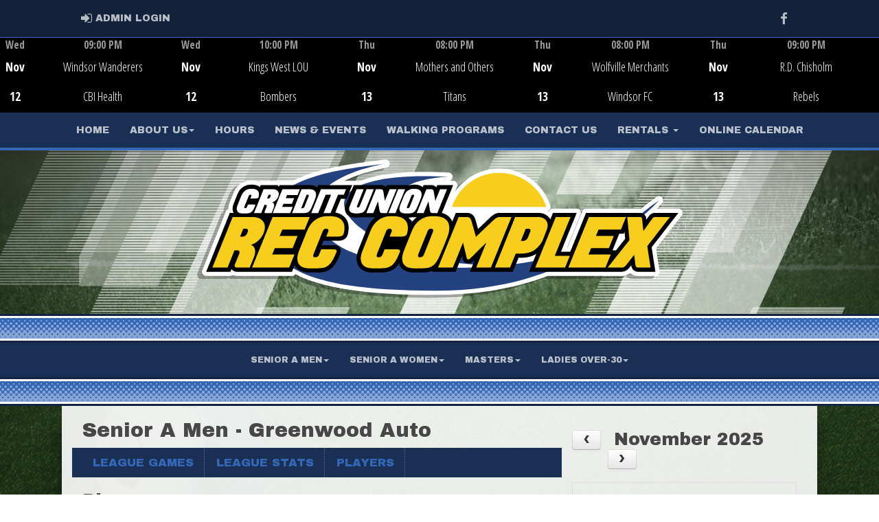

--- FILE ---
content_type: text/css
request_url: https://creditunionreccomplex.ca/cloud/creditunionrec/css/rampfonts.css
body_size: 1337
content:
@import "https://fonts.googleapis.com/css?family=Archivo+Black|Arimo";
@import "https://use.typekit.net/mhe2niz.css";


body, {
  font-family:'Arimo', 'Arial', sans-serif !important;
}

h1, h2, h3, h4, details summary {
    font-family:'Archivo Black', 'Arial', sans-serif;
}

h5, h6 {
    font-family:'Arimo', 'Arial', sans-serif;
}

.mediaLogin, .mediaDonate {
    font-family:'Archivo Black', 'Arial', sans-serif;
}

.nav-pills > li > a, .nav-pills > li > a:hover, .nav-pills > li > a:focus {
    font-family:'Archivo Black', 'Arial', sans-serif;

}
.userContentBlock a, .userSecondContentBlock a {
    font-family:'Archivo Black', 'Arial', sans-serif;
}

.navbar .navbar-nav a, .navbar-brand{
    font-family:'Archivo Black', 'Arial', sans-serif;
}

.hattrick_overlay .text {
    font-family:'Archivo Black', 'Arial', sans-serif;
}

.carouselSmallLeftFeature h5 {
    font-family:'Archivo Black', 'Arial', sans-serif;
}

.next-game-bar {
    font-family:'Open Sans Condensed', Arial, Verdana, sans-serif;
}
.hero h1 {
    font-family:'Archivo Black', 'Arial', sans-serif;
}
.hero p {
    font-family:'Archivo Black', 'Arial', sans-serif;
}
.hero p.intro {
    font-family:'Archivo Black', 'Arial', sans-serif;
}
.score {
    font-family:'Archivo Black', 'Arial', sans-serif;
}
.round-details {
    font-family:'Archivo Black', 'Arial', sans-serif;
}
.date {
    font-family:'Arimo', 'Arial', sans-serif;
}

--- FILE ---
content_type: image/svg+xml
request_url: https://creditunionreccomplex.ca/cloud/creditunionrec/css/img/assocLogoLG.svg
body_size: 21549
content:
<?xml version="1.0" encoding="utf-8"?>
<!-- Generator: Adobe Illustrator 16.0.0, SVG Export Plug-In . SVG Version: 6.00 Build 0)  -->
<!DOCTYPE svg PUBLIC "-//W3C//DTD SVG 1.1//EN" "http://www.w3.org/Graphics/SVG/1.1/DTD/svg11.dtd">
<svg version="1.1" id="Layer_1" xmlns="http://www.w3.org/2000/svg" xmlns:xlink="http://www.w3.org/1999/xlink" x="0px" y="0px"
	 width="494.191px" height="181px" viewBox="0 -14.102 494.191 181" enable-background="new 0 -14.102 494.191 181"
	 xml:space="preserve">
<g>
	<path opacity="0.3" enable-background="new    " d="M237.449,140.796c-68.744,0-115.424-6.896-142.38-21.06
		c-0.786,1.108-2.071,1.792-3.469,1.792H35.46c-1.103,0-2.537-0.172-4.091-0.803c-0.709,0.511-1.574,0.803-2.486,0.803H4.252
		c-1.412,0-2.731-0.701-3.522-1.869c-0.791-1.17-0.949-2.656-0.423-3.966L24.369,55.74c0.459-1.145,1.38-2.009,2.497-2.414
		c-0.03-2.175,0.448-4.49,1.452-7.054c0,0,2.061-5.136,2.496-6.225c0.449-1.122,0.896-2.23,1.345-3.327
		c0.635-1.608,1.478-3.167,2.485-4.589c1.113-1.572,2.442-2.948,3.948-4.089c1.535-1.159,3.237-2.063,5.065-2.695
		c1.886-0.648,3.906-0.977,6.009-0.977h1.452c2.356,0,4.495,0.354,6.399,1.057c0.667-0.423,1.452-0.661,2.276-0.661h17.489
		c0.291,0,0.576,0.029,0.851,0.085c0.275-0.056,0.559-0.085,0.847-0.085h13.414c23.329-12.452,57.758-17.392,93.964-21.736
		C186.53,3.01,186.701,3,186.87,3c2.093,0,3.911,1.543,4.206,3.667c0.319,2.295-1.259,4.423-3.547,4.786
		c-0.285,0.045-23.355,3.791-42.591,13.315h7.997c0.262,0,0.52,0.024,0.772,0.071c0.252-0.047,0.51-0.071,0.773-0.071h6.736
		c14.832-6.053,36.806-9.121,65.339-9.121c7.719,0,15.975,0.233,24.538,0.694c2.272,0.122,4.046,2.013,4.022,4.29
		c-0.021,2.061-1.51,3.775-3.479,4.137h4.062c1.416,0,2.738,0.704,3.529,1.878c0.789,1.174,0.942,2.665,0.409,3.976l-2.061,5.064
		c10.09-14.395,26.71-23.358,44.964-23.358c23.693,0,44.637,15.104,52.113,37.583c0.433,1.297,0.215,2.721-0.586,3.83
		c-0.586,0.814-1.436,1.384-2.385,1.63c0.492,0.268,0.969,0.556,1.426,0.864l0.207-0.512c0.651-1.602,2.209-2.649,3.938-2.649
		h24.151c1.414,0,2.736,0.703,3.527,1.876c0.789,1.173,0.944,2.662,0.413,3.973l-13.659,33.702h0.287l15.01-36.9
		c0.651-1.602,2.209-2.65,3.938-2.65h54.521c0.396,0,0.79,0.018,1.181,0.054c6.071-4.798,11.225-8.727,16.201-12.07
		c0.725-0.487,1.55-0.723,2.369-0.723c1.195,0,2.38,0.503,3.215,1.467c1.405,1.622,1.383,4.038-0.057,5.633
		c-1.712,1.898-3.506,3.781-5.375,5.639h21.959c1.624,0,3.106,0.925,3.819,2.384c0.714,1.459,0.534,3.197-0.463,4.479
		l-26.117,33.581l3.555,23.116c0.189,1.226-0.167,2.474-0.975,3.414c-0.809,0.941-1.987,1.484-3.228,1.484h-17.695
		c-3.104,0-5.873-1.143-7.893-3.236c-0.856,0.705-1.794,1.313-2.801,1.814c-1.879,0.941-3.96,1.422-6.178,1.422h-75.053
		C317.427,134.494,279.975,140.796,237.449,140.796z"/>
	<path fill="#FFFFFF" d="M242.449,137.796c-68.744,0-115.424-6.896-142.38-21.06c-0.786,1.108-2.071,1.792-3.469,1.792H40.46
		c-1.103,0-2.537-0.172-4.091-0.803c-0.709,0.511-1.574,0.803-2.486,0.803H9.252c-1.412,0-2.731-0.701-3.522-1.869
		c-0.791-1.17-0.949-2.656-0.423-3.966L29.369,52.74c0.459-1.145,1.38-2.009,2.497-2.414c-0.03-2.175,0.448-4.49,1.452-7.054
		c0,0,2.061-5.136,2.496-6.225c0.449-1.122,0.896-2.23,1.345-3.327c0.635-1.608,1.478-3.167,2.485-4.589
		c1.113-1.572,2.442-2.948,3.948-4.089c1.535-1.159,3.237-2.063,5.065-2.695c1.886-0.648,3.906-0.977,6.009-0.977h1.452
		c2.356,0,4.495,0.354,6.399,1.057c0.667-0.423,1.452-0.661,2.276-0.661h17.489c0.291,0,0.576,0.029,0.851,0.085
		c0.275-0.056,0.559-0.085,0.847-0.085h13.414C120.723,9.314,155.152,4.374,191.358,0.03C191.53,0.01,191.701,0,191.87,0
		c2.093,0,3.911,1.543,4.206,3.667c0.319,2.295-1.259,4.423-3.547,4.786c-0.285,0.045-23.355,3.791-42.591,13.315h7.997
		c0.262,0,0.52,0.024,0.772,0.071c0.252-0.047,0.51-0.071,0.773-0.071h6.736c14.832-6.053,36.806-9.121,65.339-9.121
		c7.719,0,15.975,0.233,24.538,0.694c2.273,0.122,4.046,2.013,4.022,4.29c-0.021,2.061-1.51,3.775-3.479,4.137h4.062
		c1.416,0,2.738,0.704,3.529,1.878c0.789,1.174,0.942,2.665,0.409,3.976l-2.061,5.064c10.09-14.395,26.71-23.358,44.964-23.358
		c23.693,0,44.637,15.104,52.113,37.583c0.433,1.297,0.215,2.721-0.586,3.83c-0.586,0.814-1.436,1.384-2.385,1.63
		c0.492,0.268,0.969,0.556,1.426,0.864l0.207-0.512c0.651-1.602,2.209-2.649,3.938-2.649h24.151c1.414,0,2.736,0.703,3.527,1.876
		c0.789,1.173,0.944,2.662,0.413,3.973l-13.659,33.702h0.287l15.01-36.9c0.651-1.602,2.209-2.65,3.938-2.65h54.521
		c0.396,0,0.79,0.018,1.181,0.054c6.071-4.798,11.225-8.727,16.201-12.07c0.725-0.487,1.55-0.723,2.369-0.723
		c1.195,0,2.38,0.503,3.215,1.467c1.405,1.622,1.383,4.038-0.057,5.633c-1.712,1.898-3.506,3.781-5.375,5.639h21.959
		c1.624,0,3.106,0.925,3.819,2.384c0.714,1.459,0.534,3.197-0.463,4.479l-26.117,33.581l3.555,23.116
		c0.189,1.226-0.167,2.474-0.975,3.414c-0.809,0.941-1.987,1.484-3.228,1.484h-17.695c-3.104,0-5.873-1.143-7.893-3.236
		c-0.856,0.705-1.794,1.313-2.801,1.814c-1.879,0.942-3.96,1.422-6.178,1.422h-75.053
		C322.427,131.494,284.975,137.796,242.449,137.796z"/>
</g>
<g id="_x3C_Layer_x3E__copy">
	<path fill="#24427F" d="M255.865,17.585c0,0-51.667,1.667-51.667,23.667s61,52.333,113.667,58
		c-10.801,8.203-13.002,8.84-31.78,7.853c-27.005-1.421-73.718-9.25-106.553-28.519C123.865,45.919,144.199,11.585,255.865,17.585z
		 M73.365,60.752c-3.249,41.554,22.084,72.792,169.084,72.792c135.093,0,189.166-66.042,227.749-91.959
		c-45.833,50.818-129.666,69.334-212.333,68.538c-82.667-0.795-134.666-20.203-137.333-57.204
		c-2.667-37,71.333-48.667,71.333-48.667C133.531,11.252,76.532,20.252,73.365,60.752z"/>
	<path d="M140.677,53.935l5.619-13.802h5.91l5.729-14.114H139.46h-9.415h-6.828l-1.004,2.47c-0.708-0.595-1.518-1.093-2.431-1.483
		c-1.529-0.654-3.331-0.986-5.353-0.986h-3.449h-7.519h-19.48l-0.65,1.599c-0.329-0.212-0.678-0.405-1.047-0.575v-1.023h-17.49
		l-0.832,2.073c-1.948-1.632-4.572-2.47-7.843-2.47h-1.452c-1.631,0-3.185,0.25-4.622,0.744c-1.409,0.486-2.715,1.182-3.885,2.064
		c-1.159,0.878-2.185,1.941-3.047,3.159c-0.81,1.143-1.495,2.415-2.018,3.739c-0.444,1.087-0.888,2.186-1.333,3.296
		c-0.438,1.095-0.843,2.102-1.22,3.035l-1.265,3.163c-0.874,2.23-1.248,4.156-1.144,5.886c0.082,1.347,0.41,2.548,0.942,3.614
		h-3.761L9.252,114.278h24.631l1.103-2.741c0.27,0.364,0.588,0.703,0.954,1.008c1.703,1.434,3.398,1.733,4.521,1.733h9.149h6.809
		H96.6l2.718-6.741c0.373,0.738,0.804,1.432,1.311,2.064c1.647,2.061,3.813,3.529,6.433,4.369c2.232,0.715,4.6,1.076,7.037,1.076
		h7.07c2.686,0,5.114-0.17,7.222-0.508c2.485-0.4,4.766-1.279,6.781-2.611c1.981-1.313,3.792-3.18,5.384-5.553
		c1.457-2.174,2.858-4.914,4.285-8.381l0.048-0.123c0.085-0.228,0.176-0.439,0.278-0.644c0.229-0.461,0.443-0.951,0.611-1.401
		c1.678-4.289-0.815-6.591-1.619-7.191c-1.31-0.982-2.992-1.48-5.001-1.48h-12.351l1.793-4.445h15.318
		c1.74,0,3.387-0.328,4.895-0.975c2.048-0.878,3.539-2.492,4.321-4.678c0.11-0.27,0.209-0.573,0.309-0.939
		c0.099-0.361,0.167-0.673,0.208-0.965c1.439-6.604,0.478-11.932-2.861-15.84C148.386,56.5,144.988,54.709,140.677,53.935z
		 M489.939,54.324h-24.621l-0.383,0.07c-1.063,0.195-2.042,0.578-2.902,1.136c-0.875,0.565-1.601,1.28-2.156,2.126l-2.559,3.582
		l-0.132-1.207c-0.342-2.866-1.958-4.204-2.901-4.753c-1.098-0.634-2.39-0.954-3.84-0.954h-7.54h-9.752h-37.229l-16.089,39.55
		h-9.458l16.029-39.55h-24.151l-2.694,6.622c-0.18-0.324-0.353-0.651-0.563-0.96c-1.241-1.81-2.938-3.234-5.041-4.234
		c-1.992-0.947-4.314-1.428-6.9-1.428h-20.77h-5.415h-13.155c-1.648,0-3.322,0.457-4.976,1.359c-1.329,0.725-2.464,1.52-3.414,2.4
		l-13.308,12.65l-2.687-9.48c-0.483-1.887-1.404-3.477-2.741-4.732c-1.535-1.438-3.558-2.197-5.846-2.197h-11.4l-3.588,8.818
		c-0.299-0.735-0.65-1.439-1.061-2.104c-1.584-2.575-3.914-4.532-6.926-5.813c-0.814-0.348-1.692-0.625-2.602-0.869l11.527-28.336
		h-16.241l-0.935,2.295c-0.201-0.239-0.42-0.465-0.656-0.676c-1.19-1.059-2.664-1.619-4.262-1.619h-8.042l-0.895,2.199
		c-0.741-0.645-1.594-1.183-2.567-1.598c-1.561-0.662-3.385-0.998-5.424-0.998h-1.451c-1.184,0-2.324,0.136-3.411,0.396h-7.429
		h-7.53h-8.711l-0.935,2.295c-0.201-0.239-0.42-0.465-0.656-0.676c-1.19-1.059-2.664-1.619-4.262-1.619h-1.152h-6.89h-19.77
		l-8.333,20.549c-0.202,0.525-0.356,1.071-0.459,1.627c-0.089,0.485-0.14,0.981-0.151,1.477c-0.091,1.238,0.059,2.432,0.446,3.555
		c0.469,1.355,1.296,2.527,2.461,3.482c1.01,0.828,2.298,1.462,3.823,1.883c1.339,0.369,2.892,0.55,4.747,0.55
		c1.462,0,2.775-0.072,3.906-0.216c0.333-0.043,0.652-0.093,0.961-0.147h14.492c-1.917,1.511-3.631,3.302-5.084,5.354
		c-1.5,2.117-2.77,4.479-3.757,6.977c-0.938,2.296-1.875,4.616-2.811,6.957c-0.933,2.328-1.793,4.47-2.59,6.44l-2.671,6.679
		c-1.596,4.073-2.285,7.494-2.105,10.453c0.193,3.19,1.139,5.868,2.814,7.965c1.648,2.06,3.813,3.528,6.433,4.367
		c2.232,0.715,4.6,1.077,7.037,1.077h7.07c2.687,0,5.115-0.172,7.222-0.51c2.485-0.399,4.766-1.279,6.782-2.611
		c1.982-1.313,3.793-3.182,5.382-5.553c0.081-0.119,0.161-0.25,0.242-0.373c0.471,1.343,1.128,2.547,1.972,3.601
		c1.648,2.062,3.813,3.53,6.434,4.369c2.232,0.715,4.6,1.077,7.037,1.077h7.069c2.687,0,5.115-0.172,7.222-0.51
		c1.52-0.244,2.952-0.688,4.305-1.287l-0.417,1.026h24.23l6.453-15.87l0.682,2.844c0.486,2.154,2.008,3.761,4.183,4.412
		c0.576,0.174,1.166,0.262,1.753,0.262c1.146,0,2.848-0.334,4.411-1.897l2.062-2.024l-4.992,12.275h19.07h5.09h19.44l5.88-14.21
		h0.168c1.92,0,3.775-0.063,5.514-0.187c1.916-0.135,3.818-0.448,5.654-0.937c1.915-0.507,3.768-1.247,5.506-2.2
		c0.416-0.229,0.83-0.479,1.24-0.742l-7.435,18.274h33.669h5.895h31.667h9.43h13.439c1.55,0,2.991-0.327,4.279-0.974
		c1.158-0.578,2.185-1.35,3.051-2.289l2.632-3.289l0.033,0.27c0.197,1.49,0.767,2.819,1.692,3.951
		c1.229,1.504,3.068,2.331,5.183,2.331h17.695l-3.834-24.927L489.939,54.324z M422.899,92.404l6.792-16.836h4.574l0.793-1.949
		l0.695,7.043l-9.312,11.742H422.899z M223.514,58.778c-1.915,1.509-3.63,3.301-5.083,5.354c-0.099,0.14-0.188,0.288-0.285,0.429
		c-0.577-1.959-1.507-3.717-2.816-5.248c-0.054-0.063-0.119-0.115-0.174-0.178c1.296-0.01,2.494-0.093,3.551-0.262
		c0.15-0.024,0.293-0.064,0.441-0.095H223.514z M219.896,39.406L219.896,39.406v-3.524V39.406z M183.705,57.095
		c0.013,0.012,0.028,0.02,0.042,0.031c-0.424,0.26-0.835,0.535-1.242,0.818l0.601-1.475C183.29,56.69,183.49,56.899,183.705,57.095z
		"/>
	<path fill="#FFFFFF" d="M61.828,31.921c1.166,1.364,1.463,3.312,0.891,5.841c0,0.044-0.017,0.127-0.05,0.248
		c-0.033,0.121-0.061,0.204-0.083,0.248c-0.176,0.528-0.495,0.891-0.957,1.089c-0.462,0.198-0.969,0.297-1.518,0.297h-5.874
		l0.924-2.31c0.176-0.396,0.182-0.737,0.017-1.023c-0.165-0.286-0.445-0.429-0.842-0.429c-0.55,0-0.946,0.104-1.188,0.313
		s-0.473,0.6-0.693,1.171l-4.125,10.23c-0.33,0.836-0.424,1.375-0.28,1.617c0.143,0.242,0.423,0.363,0.841,0.363
		c0.484,0,0.88-0.104,1.188-0.313c0.308-0.208,0.572-0.588,0.792-1.138l0.957-2.376h6.039c0.506,0,0.891,0.099,1.155,0.297
		c0.264,0.198,0.297,0.55,0.099,1.056c-0.066,0.176-0.138,0.341-0.214,0.495c-0.078,0.154-0.148,0.319-0.214,0.495
		c-0.616,1.497-1.227,2.695-1.832,3.597s-1.266,1.589-1.98,2.063c-0.715,0.473-1.518,0.781-2.409,0.924
		c-0.891,0.143-1.919,0.214-3.085,0.214h-3.333c-0.946,0-1.848-0.138-2.706-0.412c-0.858-0.275-1.551-0.743-2.079-1.403
		c-0.528-0.66-0.825-1.534-0.891-2.624c-0.066-1.089,0.22-2.447,0.858-4.075l1.254-3.135c0.374-0.924,0.781-1.936,1.221-3.036
		s0.88-2.189,1.32-3.267c0.417-1.056,0.935-2.018,1.551-2.888c0.616-0.869,1.331-1.611,2.145-2.228
		c0.814-0.616,1.716-1.094,2.706-1.436c0.99-0.341,2.068-0.511,3.234-0.511h1.452C58.759,29.875,60.662,30.557,61.828,31.921z
		 M78.031,30.304c1.254,0.11,2.254,0.408,3.003,0.891c0.748,0.484,1.298,1.084,1.65,1.798c0.352,0.715,0.506,1.497,0.462,2.343
		c-0.044,0.847-0.231,1.688-0.561,2.524c-0.352,0.88-0.77,1.633-1.254,2.261c-0.484,0.627-0.996,1.171-1.535,1.633
		s-1.095,0.841-1.667,1.139c-0.572,0.297-1.122,0.556-1.65,0.775c1.012,0.33,1.639,1.034,1.881,2.112
		c0.242,1.078,0.077,2.333-0.495,3.762l-2.013,4.983h-6.171c-0.286,0-0.567-0.116-0.842-0.347c-0.275-0.231-0.325-0.577-0.148-1.04
		l2.211-5.445c0.154-0.396,0.132-0.737-0.066-1.023c-0.198-0.286-0.484-0.429-0.858-0.429H68.56l-3.333,8.283h-7.293l9.735-24.255
		h10.362V30.304z M74.929,37.333c0.153-0.396,0.148-0.737-0.017-1.023s-0.435-0.429-0.809-0.429h-1.32l-1.551,3.795h1.353
		c0.374,0,0.753-0.143,1.139-0.429c0.385-0.286,0.665-0.627,0.841-1.023L74.929,37.333z M104.662,30.271l-2.442,6.006H91.528
		l-1.32,3.069h8.613l-2.343,5.808h-8.547l-1.287,3.069h10.692l-2.541,6.303h-17.82l9.867-24.255H104.662z M114.43,30.271
		c1.452,0,2.678,0.214,3.679,0.644c1.001,0.429,1.76,1.051,2.277,1.864c0.517,0.814,0.764,1.826,0.742,3.036
		s-0.33,2.585-0.924,4.125c-0.572,1.518-1.127,2.92-1.667,4.208c-0.54,1.287-1.072,2.558-1.601,3.812
		c-0.594,1.452-1.188,2.613-1.782,3.481c-0.594,0.869-1.243,1.535-1.947,1.997s-1.485,0.759-2.343,0.891
		c-0.858,0.132-1.859,0.198-3.003,0.198H96.676l9.669-24.255L114.43,30.271L114.43,30.271z M113.604,37.333
		c0.154-0.396,0.148-0.737-0.017-1.023s-0.435-0.429-0.808-0.429h-1.32l-5.478,13.695h1.32c0.374,0,0.759-0.137,1.155-0.412
		s0.671-0.622,0.825-1.04L113.604,37.333z M123.273,54.526h-7.062l9.867-24.255h7.062L123.273,54.526z M149.343,35.881h-5.907
		l-7.59,18.645h-7.062l7.59-18.645h-5.742l2.277-5.61h18.711L149.343,35.881z M179.834,30.271l-8.019,19.833
		c-0.154,0.374-0.325,0.726-0.511,1.056c-0.188,0.33-0.391,0.639-0.611,0.924c-0.33,0.44-0.726,0.836-1.188,1.188
		s-1.028,0.649-1.699,0.891c-0.671,0.242-1.48,0.423-2.426,0.544c-0.946,0.121-2.068,0.181-3.366,0.181
		c-1.452,0-2.657-0.132-3.614-0.396c-0.957-0.264-1.71-0.621-2.26-1.072c-0.55-0.451-0.929-0.979-1.139-1.584
		c-0.209-0.605-0.28-1.259-0.214-1.963c0-0.308,0.028-0.611,0.083-0.908c0.055-0.297,0.138-0.588,0.248-0.875l7.227-17.82h7.128
		l-6.699,17.163c-0.176,0.396-0.187,0.736-0.033,1.021c0.153,0.286,0.417,0.428,0.792,0.428c0.396,0,0.786-0.142,1.171-0.428
		c0.385-0.286,0.665-0.626,0.841-1.021l6.996-17.163L179.834,30.271L179.834,30.271z M203.065,30.271l-9.867,24.255h-5.181
		c-0.55,0-1.029-0.187-1.436-0.561c-0.407-0.374-0.666-0.847-0.775-1.419l-1.65-9.933l-4.851,11.913h-7.062l9.867-24.255h5.181
		c0.55,0,1.028,0.181,1.436,0.544c0.407,0.363,0.665,0.841,0.775,1.436l1.65,9.933l4.851-11.913H203.065z M201.911,54.526h-7.062
		l9.867-24.255h7.062L201.911,54.526z M221.677,29.875c1.474,0,2.728,0.22,3.762,0.66s1.815,1.089,2.343,1.947
		c0.528,0.858,0.786,1.909,0.775,3.151c-0.011,1.243-0.325,2.657-0.94,4.241c-0.572,1.54-1.139,2.976-1.7,4.306
		c-0.561,1.332-1.117,2.635-1.667,3.911c-0.616,1.497-1.227,2.695-1.832,3.597s-1.265,1.589-1.98,2.063s-1.518,0.781-2.409,0.924
		c-0.891,0.143-1.92,0.214-3.085,0.214h-3.333c-0.946,0-1.848-0.138-2.706-0.412c-0.858-0.275-1.551-0.743-2.079-1.403
		c-0.528-0.66-0.825-1.534-0.891-2.624c-0.066-1.089,0.22-2.447,0.858-4.075l1.254-3.135c0.374-0.924,0.781-1.936,1.221-3.036
		s0.88-2.189,1.32-3.267c0.418-1.056,0.935-2.018,1.551-2.888c0.616-0.869,1.331-1.611,2.145-2.228
		c0.813-0.616,1.716-1.094,2.706-1.436c0.99-0.341,2.067-0.511,3.234-0.511L221.677,29.875L221.677,29.875z M220.72,37.333
		c0.176-0.396,0.181-0.737,0.017-1.023c-0.165-0.286-0.446-0.429-0.842-0.429c-0.55,0-0.946,0.104-1.188,0.313
		s-0.473,0.6-0.693,1.171l-4.125,10.23c-0.33,0.836-0.424,1.375-0.281,1.617c0.143,0.242,0.423,0.363,0.842,0.363
		c0.483,0,0.879-0.104,1.188-0.313c0.308-0.208,0.572-0.588,0.792-1.138L220.72,37.333z M254.38,30.271l-9.867,24.255h-5.181
		c-0.55,0-1.029-0.187-1.436-0.561s-0.666-0.847-0.775-1.419l-1.65-9.933l-4.851,11.913h-7.062l9.867-24.255h5.181
		c0.55,0,1.028,0.181,1.436,0.544c0.407,0.363,0.665,0.841,0.775,1.436l1.65,9.933l4.851-11.913H254.38z"/>
	<path fill="#F7CD1E" d="M58.17,58.646c2.66,0.234,4.783,0.864,6.37,1.89c1.586,1.027,2.753,2.299,3.5,3.815
		c0.746,1.517,1.073,3.174,0.98,4.97c-0.094,1.798-0.49,3.582-1.19,5.354c-0.747,1.867-1.634,3.466-2.66,4.796
		c-1.027,1.329-2.112,2.485-3.255,3.465c-1.144,0.979-2.322,1.785-3.535,2.415c-1.214,0.63-2.38,1.179-3.5,1.645
		c2.146,0.7,3.476,2.194,3.99,4.48c0.513,2.287,0.163,4.947-1.05,7.98l-4.27,10.569H40.46c-0.607,0-1.202-0.245-1.785-0.735
		c-0.584-0.49-0.689-1.225-0.315-2.205l4.69-11.549c0.326-0.841,0.28-1.563-0.14-2.17c-0.42-0.607-1.027-0.91-1.82-0.91h-3.01
		l-7.07,17.569H15.54l20.65-51.45h21.98V58.646z M51.59,73.556c0.326-0.84,0.315-1.563-0.035-2.17
		c-0.35-0.606-0.922-0.91-1.715-0.91h-2.8l-3.29,8.05h2.87c0.793,0,1.598-0.303,2.415-0.909c0.816-0.607,1.411-1.33,1.785-2.171
		L51.59,73.556z M114.659,58.576l-5.18,12.74h-22.68l-2.8,6.51h18.27l-4.97,12.32h-18.13l-2.73,6.51h22.68l-5.39,13.37h-37.8
		l20.93-51.45H114.659L114.659,58.576z M147.559,62.076c2.473,2.894,3.103,7.024,1.89,12.39c0,0.094-0.035,0.269-0.105,0.525
		c-0.07,0.256-0.129,0.432-0.175,0.524c-0.374,1.12-1.05,1.89-2.03,2.31s-2.054,0.631-3.22,0.631h-12.46l1.96-4.9
		c0.373-0.84,0.385-1.563,0.035-2.17c-0.35-0.606-0.945-0.91-1.785-0.91c-1.167,0-2.007,0.222-2.52,0.665
		c-0.514,0.444-1.004,1.272-1.47,2.485l-8.75,21.699c-0.7,1.774-0.899,2.918-0.595,3.43c0.303,0.515,0.898,0.771,1.785,0.771
		c1.026,0,1.866-0.221,2.52-0.665c0.653-0.443,1.213-1.248,1.68-2.415l2.03-5.04h12.81c1.073,0,1.89,0.211,2.45,0.631
		s0.63,1.166,0.21,2.239c-0.14,0.374-0.292,0.724-0.455,1.05c-0.164,0.327-0.315,0.678-0.455,1.051
		c-1.307,3.174-2.602,5.717-3.885,7.629c-1.284,1.914-2.684,3.373-4.2,4.375c-1.517,1.004-3.22,1.656-5.11,1.961
		c-1.89,0.303-4.072,0.455-6.545,0.455h-7.07c-2.007,0-3.92-0.293-5.74-0.875c-1.82-0.584-3.29-1.575-4.41-2.976
		c-1.12-1.399-1.75-3.255-1.89-5.565c-0.14-2.31,0.467-5.19,1.82-8.645l2.66-6.65c0.793-1.959,1.656-4.105,2.59-6.439
		c0.933-2.333,1.866-4.643,2.8-6.93c0.886-2.24,1.983-4.281,3.29-6.125c1.306-1.843,2.823-3.418,4.55-4.725
		c1.726-1.306,3.64-2.321,5.74-3.045c2.1-0.723,4.386-1.085,6.86-1.085h3.08C141.049,57.736,145.085,59.183,147.559,62.076z
		 M212.098,62.076c2.473,2.894,3.103,7.024,1.89,12.39c0,0.094-0.035,0.269-0.105,0.525c-0.07,0.256-0.129,0.432-0.175,0.524
		c-0.375,1.12-1.05,1.89-2.03,2.31s-2.054,0.631-3.22,0.631h-12.46l1.96-4.9c0.373-0.84,0.385-1.563,0.035-2.17
		c-0.35-0.606-0.945-0.91-1.785-0.91c-1.167,0-2.007,0.222-2.52,0.665c-0.514,0.444-1.004,1.272-1.47,2.485l-8.75,21.699
		c-0.7,1.774-0.899,2.918-0.595,3.43c0.303,0.515,0.898,0.771,1.785,0.771c1.026,0,1.866-0.221,2.52-0.665
		c0.653-0.443,1.213-1.248,1.68-2.415l2.03-5.04h12.81c1.073,0,1.89,0.211,2.45,0.631s0.63,1.166,0.21,2.239
		c-0.14,0.374-0.292,0.724-0.455,1.05c-0.164,0.327-0.315,0.678-0.455,1.051c-1.307,3.174-2.602,5.717-3.885,7.629
		c-1.284,1.914-2.684,3.373-4.2,4.375c-1.517,1.004-3.22,1.656-5.11,1.961c-1.89,0.303-4.072,0.455-6.545,0.455h-7.07
		c-2.007,0-3.92-0.293-5.74-0.875c-1.82-0.584-3.29-1.575-4.41-2.976c-1.12-1.399-1.75-3.255-1.89-5.565
		c-0.14-2.31,0.467-5.19,1.82-8.645l2.66-6.65c0.793-1.959,1.656-4.105,2.59-6.439c0.933-2.333,1.866-4.643,2.8-6.93
		c0.886-2.24,1.983-4.281,3.29-6.125c1.306-1.843,2.823-3.418,4.55-4.725c1.726-1.306,3.64-2.321,5.74-3.045
		c2.1-0.723,4.386-1.085,6.86-1.085h3.08C205.588,57.736,209.624,59.183,212.098,62.076z M242.128,57.736
		c3.126,0,5.786,0.467,7.979,1.4c2.192,0.934,3.851,2.31,4.971,4.13c1.12,1.82,1.668,4.049,1.645,6.685
		c-0.022,2.636-0.688,5.634-1.994,8.995c-1.215,3.267-2.414,6.312-3.604,9.136c-1.19,2.823-2.369,5.588-3.535,8.295
		c-1.307,3.174-2.602,5.717-3.885,7.629c-1.284,1.914-2.685,3.373-4.2,4.375c-1.517,1.004-3.22,1.656-5.11,1.961
		c-1.89,0.303-4.072,0.455-6.545,0.455h-7.07c-2.007,0-3.92-0.293-5.74-0.875c-1.82-0.584-3.29-1.575-4.41-2.976
		c-1.12-1.399-1.75-3.255-1.89-5.565c-0.14-2.31,0.467-5.19,1.82-8.645l2.66-6.65c0.793-1.959,1.656-4.105,2.59-6.439
		c0.933-2.333,1.866-4.643,2.8-6.93c0.886-2.24,1.983-4.281,3.29-6.125c1.306-1.843,2.823-3.418,4.55-4.725
		c1.726-1.306,3.64-2.321,5.74-3.045c2.1-0.723,4.386-1.085,6.86-1.085H242.128L242.128,57.736z M240.098,73.556
		c0.373-0.84,0.386-1.563,0.035-2.17c-0.35-0.606-0.944-0.91-1.785-0.91c-1.167,0-2.007,0.222-2.52,0.665
		c-0.514,0.444-1.004,1.272-1.47,2.485l-8.75,21.699c-0.7,1.774-0.899,2.918-0.595,3.43c0.303,0.515,0.898,0.771,1.785,0.771
		c1.026,0,1.866-0.221,2.52-0.665c0.653-0.443,1.213-1.248,1.68-2.415L240.098,73.556z M319.967,58.576l-20.93,51.45h-14.979
		l10.358-25.479l-16.729,16.449c-0.606,0.607-1.26,0.805-1.959,0.596c-0.701-0.211-1.121-0.641-1.262-1.295l-3.779-15.75
		l-10.359,25.479h-15.05l20.93-51.45h8.54c1.213,0,2.193,0.35,2.939,1.05s1.261,1.61,1.541,2.73l4.619,16.31l18.409-17.5
		c0.653-0.606,1.493-1.19,2.521-1.75c1.024-0.56,2.006-0.84,2.938-0.84H319.967z M347.057,58.576c1.961,0,3.65,0.339,5.075,1.015
		c1.423,0.677,2.543,1.61,3.359,2.8c0.815,1.19,1.271,2.579,1.364,4.165c0.094,1.587-0.233,3.29-0.979,5.109l-3.92,10.15
		c-1.12,2.754-3.011,5.414-5.67,7.98c-1.399,1.354-2.824,2.427-4.271,3.22c-1.447,0.794-2.964,1.399-4.55,1.819
		c-1.588,0.42-3.209,0.689-4.864,0.806c-1.658,0.116-3.396,0.175-5.215,0.175h-3.012l-5.88,14.21h-15.399l20.649-51.45H347.057
		L347.057,58.576z M339.076,73.556c0.373-0.84,0.385-1.563,0.035-2.17c-0.351-0.606-0.945-0.91-1.785-0.91h-2.729l-5.041,12.32
		h2.801c0.84,0,1.668-0.303,2.484-0.91c0.814-0.606,1.41-1.33,1.784-2.17L339.076,73.556z M379.396,98.126l-4.83,11.899h-30.381
		l20.931-51.45h14.979l-16.029,39.55H379.396z M436.586,58.576l-5.181,12.74h-22.681l-2.8,6.51h18.271l-4.971,12.32h-18.13
		l-2.729,6.51h22.681l-5.391,13.37h-37.8l20.93-51.45H436.586L436.586,58.576z M458.215,88.186l3.36,21.84h-12.74
		c-0.84,0-1.47-0.256-1.89-0.771c-0.42-0.512-0.678-1.119-0.771-1.819l-1.26-10.29l-8.75,10.99c-0.514,0.56-1.12,1.015-1.819,1.365
		c-0.7,0.35-1.494,0.524-2.381,0.524h-14.069l22.261-28.069l-2.311-23.38h12.601c0.699,0,1.271,0.129,1.715,0.385
		c0.442,0.257,0.711,0.782,0.805,1.575l1.33,12.25l9.101-12.741c0.232-0.373,0.549-0.688,0.944-0.945
		c0.396-0.256,0.853-0.431,1.365-0.525h15.54L458.215,88.186z M355.621,48.252c-6.7-20.143-25.688-34.673-48.08-34.673
		s-41.38,14.53-48.08,34.673H355.621z"/>
</g>
</svg>


--- FILE ---
content_type: image/svg+xml
request_url: https://creditunionreccomplex.ca/cloud/creditunionrec/css/img/assocLogo.svg
body_size: 26714
content:
<?xml version="1.0" encoding="utf-8"?>
<!-- Generator: Adobe Illustrator 16.0.0, SVG Export Plug-In . SVG Version: 6.00 Build 0)  -->
<!DOCTYPE svg PUBLIC "-//W3C//DTD SVG 1.1//EN" "http://www.w3.org/Graphics/SVG/1.1/DTD/svg11.dtd">
<svg version="1.1" xmlns="http://www.w3.org/2000/svg" xmlns:xlink="http://www.w3.org/1999/xlink" x="0px" y="0px"
	 width="494.191px" height="140.796px" viewBox="0 0 494.191 140.796" enable-background="new 0 0 494.191 140.796"
	 xml:space="preserve">
<g id="_x3C_Layer_x3E__copy">
	<path opacity="0.3" fill="#231F20" d="M220.778,116.299c-2.878,0-5.682-0.431-8.334-1.28c-2.997-0.958-5.548-2.559-7.599-4.767
		c-0.888,0.835-1.817,1.576-2.785,2.218c-2.528,1.671-5.371,2.769-8.455,3.266c-2.33,0.374-4.986,0.563-7.898,0.563h-7.07
		c-2.878,0-5.682-0.431-8.334-1.28c-3.429-1.097-6.274-3.035-8.455-5.759c-2.235-2.796-3.492-6.283-3.739-10.366
		c-0.218-3.588,0.564-7.599,2.39-12.26l2.683-6.707c0.802-1.983,1.66-4.119,2.591-6.442c0.938-2.348,1.88-4.678,2.821-6.983
		c0.896-2.268,2.01-4.446,3.31-6.472h-4.667c-0.251,0.041-0.508,0.078-0.772,0.112c-1.314,0.167-2.809,0.251-4.451,0.251
		c-1.617,0-3.069-0.12-4.397-0.365c1.178,3.75,1.253,8.061,0.22,12.892c-0.066,0.414-0.162,0.848-0.292,1.321
		c-0.137,0.502-0.277,0.932-0.438,1.336c-1.184,3.235-3.531,5.742-6.618,7.065c-0.788,0.338-1.601,0.611-2.437,0.819
		c2.123,2.356,3.525,6.214,1.686,10.914c-0.197,0.53-0.47,1.156-0.765,1.748c-0.042,0.085-0.073,0.161-0.103,0.241l-0.072,0.185
		c-1.561,3.794-3.094,6.781-4.711,9.193c-1.907,2.842-4.116,5.105-6.567,6.729c-2.526,1.67-5.369,2.768-8.453,3.265
		c-2.331,0.374-4.987,0.563-7.898,0.563h-7.07c-2.878,0-5.682-0.431-8.334-1.28c-1.868-0.598-3.562-1.444-5.068-2.531l-0.153,0.379
		c-0.648,1.608-2.209,2.662-3.944,2.662H40.46c-1.103,0-2.537-0.172-4.091-0.803c-0.709,0.511-1.574,0.803-2.486,0.803H9.252
		c-1.412,0-2.731-0.701-3.522-1.87c-0.791-1.17-0.949-2.655-0.423-3.966L29.369,49.74c0.459-1.144,1.38-2.009,2.497-2.414
		c-0.03-2.175,0.448-4.49,1.452-7.054c0,0,2.061-5.136,2.496-6.225c0.449-1.122,0.896-2.23,1.345-3.327
		c0.635-1.608,1.478-3.168,2.485-4.59c1.114-1.572,2.442-2.948,3.948-4.089c1.535-1.158,3.237-2.063,5.065-2.695
		c1.886-0.648,3.906-0.977,6.009-0.977h1.452c2.356,0,4.495,0.354,6.399,1.057c0.667-0.423,1.452-0.661,2.276-0.661h17.489
		c0.291,0,0.576,0.029,0.851,0.085c0.275-0.056,0.559-0.085,0.847-0.085h30.448c2.215,0,4.259,0.325,6.09,0.966
		c0.745-0.612,1.692-0.966,2.698-0.966h34.718c0.262,0,0.52,0.024,0.772,0.071c0.252-0.047,0.51-0.071,0.773-0.071h27.812
		c1.267,0,2.487,0.212,3.633,0.625c0.654-0.401,1.418-0.625,2.22-0.625h23.201c1.26-0.263,2.563-0.396,3.88-0.396h1.451
		c2.382,0,4.574,0.374,6.526,1.112c0.685-0.457,1.501-0.715,2.36-0.715h8.042c1.267,0,2.487,0.212,3.633,0.625
		c0.654-0.401,1.419-0.625,2.22-0.625h16.241c1.415,0,2.738,0.704,3.528,1.878s0.943,2.665,0.41,3.976l-2.006,4.93
		c10.522-13.829,36.875-16.991,57.188-19.429c0.172-0.021,0.343-0.031,0.512-0.031c2.094,0,3.912,1.543,4.207,3.668
		c0.173,1.249-0.215,2.447-0.973,3.339c4.811-0.542,10.211-0.817,16.183-0.817c3.819,0,7.902,0.116,12.137,0.343
		c2.273,0.122,4.048,2.014,4.023,4.291c-0.024,2.277-1.839,4.131-4.115,4.205c-8.841,0.296-21.177,3.231-21.177,7.335
		c0,2.335,4.848,8.197,17.734,14.335c-0.158-1.226-0.237-2.464-0.237-3.703c0-15.902,12.938-28.839,28.839-28.839
		c15.902,0,28.84,12.938,28.84,28.839c0,1.331-0.092,2.665-0.275,3.983h24.52c0.711-0.358,1.446-0.741,2.225-1.157
		c3.955-2.907,7.466-5.708,10.864-8.419c3.923-3.129,7.628-6.085,11.082-8.406c0.725-0.486,1.55-0.722,2.369-0.722
		c1.196,0,2.38,0.503,3.215,1.467c1.406,1.622,1.383,4.038-0.056,5.633c-3.796,4.209-8.199,8.09-13.161,11.604h3.87
		c2.209,0,4.217,0.513,5.968,1.524c0.692,0.403,1.326,0.886,1.893,1.438c0.441-0.39,0.915-0.749,1.42-1.075
		c1.331-0.862,2.827-1.45,4.443-1.747l0.379-0.07c0.254-0.047,0.512-0.07,0.771-0.07h24.621c1.624,0,3.106,0.925,3.819,2.384
		c0.714,1.459,0.534,3.197-0.463,4.479l-26.117,33.581l3.555,23.116c0.189,1.226-0.167,2.474-0.975,3.415
		c-0.809,0.941-1.987,1.483-3.228,1.483h-17.695c-3.104,0-5.873-1.142-7.892-3.235c-0.857,0.705-1.794,1.312-2.8,1.814
		c-1.88,0.942-3.961,1.421-6.179,1.421h-94.1c-1.415,0-2.738-0.704-3.528-1.878s-0.943-2.665-0.41-3.976l3.725-9.155
		c-1.463,0.295-2.955,0.498-4.454,0.604c-1.008,0.071-2.051,0.123-3.121,0.156l-4.81,11.624c-0.657,1.59-2.208,2.626-3.929,2.626
		h-43.602c-1.415,0-2.737-0.704-3.527-1.878c-0.79-1.174-0.944-2.665-0.411-3.975l1.056-2.597c-0.529-0.073-1.055-0.188-1.572-0.343
		c-1.12-0.336-2.147-0.837-3.057-1.476l-3.099,7.62c-0.651,1.603-2.209,2.65-3.938,2.65h-24.231c-0.44,0-0.873-0.068-1.282-0.198
		c-0.641,0.166-1.286,0.301-1.932,0.405c-2.328,0.374-4.984,0.563-7.896,0.563H220.778z M376.976,86.622l3.3-8.114
		c-0.107,0.022-0.216,0.044-0.324,0.066l-3.262,8.048H376.976z M390.56,52.242c-0.051,0.229-0.121,0.457-0.211,0.679l-2.728,6.73
		c0.115-0.017,0.23-0.034,0.347-0.051l2.993-7.357H390.56z M254.752,48.922c1.367,0.692,2.613,1.509,3.734,2.446
		c-0.553-2.946-0.686-6.138-0.407-9.698c0.033-0.419,0.075-0.833,0.128-1.24L254.752,48.922z M299.26,25.673
		c-5.67,3.089-9.974,7.15-9.61,12.189c0.363,5.042,3.089,9.263,8.31,12.838c0.837-0.626,1.743-1.203,2.747-1.75
		c0.753-0.411,1.515-0.756,2.283-1.033c-7.559-6.71-8.271-12.491-7.176-16.524C296.391,29.27,297.545,27.361,299.26,25.673z"/>
	<path fill="#FFFFFF" d="M220.778,113.299c-2.878,0-5.682-0.431-8.334-1.28c-2.997-0.958-5.548-2.559-7.599-4.767
		c-0.888,0.835-1.817,1.576-2.785,2.218c-2.528,1.671-5.371,2.769-8.455,3.266c-2.33,0.374-4.986,0.563-7.898,0.563h-7.07
		c-2.878,0-5.682-0.431-8.334-1.28c-3.429-1.097-6.274-3.035-8.455-5.759c-2.235-2.796-3.492-6.283-3.739-10.366
		c-0.218-3.588,0.564-7.599,2.39-12.26l2.683-6.707c0.802-1.983,1.66-4.119,2.591-6.442c0.938-2.348,1.88-4.678,2.821-6.983
		c0.896-2.268,2.01-4.446,3.31-6.472h-4.667c-0.251,0.041-0.508,0.078-0.772,0.112c-1.314,0.167-2.809,0.251-4.451,0.251
		c-1.617,0-3.069-0.12-4.397-0.365c1.178,3.75,1.253,8.061,0.22,12.892c-0.066,0.414-0.162,0.848-0.292,1.321
		c-0.137,0.502-0.277,0.932-0.438,1.336c-1.184,3.235-3.531,5.742-6.618,7.065c-0.788,0.338-1.601,0.611-2.437,0.819
		c2.123,2.356,3.525,6.214,1.686,10.914c-0.197,0.53-0.47,1.156-0.765,1.748c-0.042,0.085-0.073,0.161-0.103,0.241l-0.072,0.185
		c-1.561,3.794-3.094,6.781-4.711,9.193c-1.907,2.842-4.116,5.105-6.567,6.729c-2.526,1.67-5.369,2.768-8.453,3.265
		c-2.331,0.374-4.987,0.563-7.898,0.563h-7.07c-2.878,0-5.682-0.431-8.334-1.28c-1.868-0.598-3.562-1.444-5.068-2.531l-0.153,0.379
		c-0.648,1.608-2.209,2.662-3.944,2.662H40.46c-1.103,0-2.537-0.172-4.091-0.803c-0.709,0.511-1.574,0.803-2.486,0.803H9.252
		c-1.412,0-2.731-0.701-3.522-1.87c-0.791-1.17-0.949-2.655-0.423-3.966L29.369,46.74c0.459-1.144,1.38-2.009,2.497-2.414
		c-0.03-2.175,0.448-4.49,1.452-7.054c0,0,2.061-5.136,2.496-6.225c0.449-1.122,0.896-2.23,1.345-3.327
		c0.635-1.608,1.478-3.168,2.485-4.59c1.114-1.572,2.442-2.948,3.948-4.089c1.535-1.158,3.237-2.063,5.065-2.695
		c1.886-0.648,3.906-0.977,6.009-0.977h1.452c2.356,0,4.495,0.354,6.399,1.057c0.667-0.423,1.452-0.661,2.276-0.661h17.489
		c0.291,0,0.576,0.029,0.851,0.085c0.275-0.056,0.559-0.085,0.847-0.085h30.448c2.215,0,4.259,0.325,6.09,0.966
		c0.745-0.612,1.692-0.966,2.698-0.966h34.718c0.262,0,0.52,0.024,0.772,0.071c0.252-0.047,0.51-0.071,0.773-0.071h27.812
		c1.267,0,2.487,0.212,3.633,0.625c0.654-0.401,1.418-0.625,2.22-0.625h23.201c1.26-0.263,2.563-0.396,3.88-0.396h1.451
		c2.382,0,4.574,0.374,6.526,1.112c0.685-0.457,1.501-0.715,2.36-0.715h8.042c1.267,0,2.487,0.212,3.633,0.625
		c0.654-0.401,1.419-0.625,2.22-0.625h16.241c1.415,0,2.738,0.704,3.528,1.878s0.943,2.665,0.41,3.976l-2.006,4.93
		C273.154,12.722,299.507,9.56,319.82,7.123c0.172-0.021,0.343-0.031,0.512-0.031c2.094,0,3.912,1.543,4.207,3.668
		c0.173,1.249-0.215,2.447-0.973,3.339c4.811-0.542,10.211-0.817,16.183-0.817c3.819,0,7.902,0.116,12.137,0.343
		c2.273,0.122,4.048,2.014,4.023,4.291c-0.024,2.277-1.839,4.131-4.115,4.205c-8.841,0.296-21.177,3.231-21.177,7.335
		c0,2.335,4.848,8.197,17.734,14.335c-0.158-1.226-0.237-2.464-0.237-3.703c0-15.902,12.938-28.839,28.839-28.839
		c15.902,0,28.84,12.938,28.84,28.839c0,1.331-0.092,2.665-0.275,3.983h24.52c0.711-0.358,1.446-0.741,2.225-1.157
		c3.955-2.907,7.466-5.708,10.864-8.419c3.923-3.129,7.628-6.085,11.082-8.406c0.725-0.486,1.55-0.722,2.369-0.722
		c1.196,0,2.38,0.503,3.215,1.467c1.406,1.622,1.383,4.038-0.056,5.633c-3.796,4.209-8.199,8.09-13.161,11.604h3.87
		c2.209,0,4.217,0.513,5.968,1.524c0.692,0.403,1.326,0.886,1.893,1.438c0.441-0.39,0.915-0.749,1.42-1.075
		c1.331-0.862,2.827-1.45,4.443-1.747l0.379-0.07c0.254-0.047,0.512-0.07,0.771-0.07h24.621c1.624,0,3.106,0.925,3.819,2.384
		c0.714,1.459,0.534,3.197-0.463,4.479l-26.117,33.581l3.555,23.116c0.189,1.226-0.167,2.474-0.975,3.415
		c-0.809,0.941-1.987,1.483-3.228,1.483h-17.695c-3.104,0-5.873-1.142-7.892-3.235c-0.857,0.705-1.794,1.312-2.8,1.814
		c-1.88,0.942-3.961,1.421-6.179,1.421h-94.1c-1.415,0-2.738-0.704-3.528-1.878s-0.943-2.665-0.41-3.976l3.725-9.155
		c-1.463,0.295-2.955,0.498-4.454,0.604c-1.008,0.071-2.051,0.123-3.121,0.156l-4.81,11.624c-0.657,1.59-2.208,2.626-3.929,2.626
		h-43.602c-1.415,0-2.737-0.704-3.527-1.878c-0.79-1.174-0.944-2.665-0.411-3.975l1.056-2.597c-0.529-0.073-1.055-0.188-1.572-0.343
		c-1.12-0.336-2.147-0.837-3.057-1.476l-3.099,7.62c-0.651,1.603-2.209,2.65-3.938,2.65h-24.231c-0.44,0-0.873-0.068-1.282-0.198
		c-0.641,0.166-1.286,0.301-1.932,0.405c-2.328,0.374-4.984,0.563-7.896,0.563H220.778z M376.976,83.622l3.3-8.114
		c-0.107,0.022-0.216,0.044-0.324,0.066l-3.262,8.048H376.976z M390.56,49.242c-0.051,0.229-0.121,0.457-0.211,0.679l-2.728,6.73
		c0.115-0.017,0.23-0.034,0.347-0.051l2.993-7.357H390.56z M254.752,45.922c1.367,0.692,2.613,1.509,3.734,2.446
		c-0.553-2.946-0.686-6.138-0.407-9.698c0.033-0.419,0.075-0.833,0.128-1.24L254.752,45.922z M299.26,22.673
		c-5.67,3.089-9.974,7.15-9.61,12.189c0.363,5.042,3.089,9.263,8.31,12.838c0.837-0.626,1.743-1.203,2.747-1.75
		c0.753-0.411,1.515-0.756,2.283-1.033c-7.559-6.71-8.271-12.491-7.176-16.524C296.391,26.27,297.545,24.361,299.26,22.673z"/>
</g>
<g id="_x3C_Layer_x3E__copy_2">
	<path fill="#24427F" d="M351.657,17.871c0,0-25.292,0.816-25.292,11.585c0,10.77,29.86,25.619,55.643,28.393
		c-5.287,4.016-6.364,4.327-15.558,3.844c-13.22-0.695-36.087-4.528-52.16-13.96C287.039,31.741,296.993,14.934,351.657,17.871z
		 M262.318,39.002c-1.591,20.342,10.811,35.634,82.771,35.634c66.132,0,92.602-32.33,111.489-45.017
		c-22.437,24.877-63.476,33.941-103.942,33.551c-40.468-0.39-65.924-9.89-67.229-28.003c-1.306-18.112,34.919-23.824,34.919-23.824
		C291.771,14.771,263.868,19.177,262.318,39.002z"/>
	<path fill="#F7CD1E" d="M401.051,44.99c0.32-1.584,0.49-3.223,0.49-4.902c0-13.579-11.008-24.587-24.588-24.587
		c-13.579,0-24.587,11.008-24.587,24.587c0,1.679,0.169,3.318,0.49,4.902H401.051z"/>
	<path d="M140.677,47.935l5.619-13.802h5.91l5.729-14.114H139.46h-9.415h-6.828l-1.004,2.47c-0.708-0.595-1.518-1.093-2.431-1.483
		c-1.529-0.654-3.331-0.986-5.353-0.986h-3.449h-7.519H83.981l-0.65,1.599c-0.329-0.212-0.678-0.405-1.047-0.575v-1.023H64.794
		l-0.832,2.073c-1.948-1.632-4.572-2.47-7.843-2.47h-1.452c-1.631,0-3.185,0.25-4.622,0.744c-1.409,0.486-2.715,1.182-3.885,2.064
		c-1.159,0.878-2.185,1.941-3.047,3.159c-0.81,1.143-1.495,2.415-2.018,3.739c-0.444,1.087-0.888,2.186-1.333,3.296
		c-0.438,1.095-0.843,2.102-1.22,3.035l-1.265,3.163c-0.874,2.23-1.248,4.156-1.144,5.886c0.082,1.347,0.41,2.548,0.942,3.614
		h-3.761L9.252,108.278h24.631l1.103-2.741c0.27,0.364,0.588,0.702,0.954,1.008c1.703,1.433,3.398,1.733,4.521,1.733h9.149h6.809
		H96.6l2.718-6.742c0.373,0.739,0.804,1.433,1.311,2.065c1.647,2.061,3.813,3.53,6.433,4.369c2.232,0.715,4.6,1.077,7.037,1.077
		h7.07c2.686,0,5.114-0.171,7.222-0.509c2.485-0.4,4.766-1.279,6.781-2.611c1.981-1.313,3.792-3.18,5.384-5.553
		c1.457-2.173,2.858-4.914,4.285-8.381l0.048-0.123c0.085-0.227,0.176-0.439,0.278-0.643c0.229-0.461,0.443-0.951,0.611-1.402
		c1.678-4.289-0.815-6.59-1.619-7.191c-1.31-0.982-2.992-1.48-5.001-1.48h-12.351l1.793-4.446h15.318
		c1.74,0,3.387-0.327,4.895-0.974c2.048-0.878,3.539-2.492,4.321-4.678c0.11-0.27,0.209-0.573,0.309-0.939
		c0.099-0.361,0.167-0.673,0.208-0.965c1.439-6.604,0.478-11.932-2.861-15.84C148.386,50.5,144.988,48.709,140.677,47.935z
		 M489.939,48.324h-24.621l-0.382,0.07c-1.064,0.195-2.042,0.578-2.903,1.136c-0.875,0.565-1.6,1.28-2.156,2.126l-2.559,3.582
		l-0.131-1.207c-0.342-2.866-1.958-4.204-2.902-4.753c-1.097-0.634-2.389-0.954-3.84-0.954h-7.54h-9.752h-37.229l-16.089,39.55
		h-9.458l16.03-39.55h-24.152l-2.694,6.622c-0.18-0.324-0.353-0.651-0.563-0.96c-1.241-1.81-2.937-3.234-5.041-4.234
		c-1.992-0.947-4.314-1.428-6.9-1.428h-20.77h-5.415h-13.155c-1.649,0-3.323,0.457-4.976,1.359c-1.329,0.725-2.464,1.52-3.414,2.4
		l-13.308,12.65l-2.686-9.48c-0.484-1.887-1.404-3.477-2.741-4.732c-1.535-1.438-3.558-2.197-5.846-2.197h-11.4l-3.588,8.818
		c-0.299-0.735-0.65-1.439-1.06-2.104c-1.585-2.575-3.915-4.532-6.926-5.813c-0.815-0.348-1.693-0.625-2.602-0.869l11.527-28.336
		h-16.241l-0.935,2.295c-0.201-0.239-0.42-0.465-0.656-0.676c-1.19-1.059-2.664-1.619-4.262-1.619h-8.042l-0.895,2.199
		c-0.741-0.645-1.594-1.183-2.567-1.598c-1.561-0.662-3.385-0.998-5.424-0.998h-1.451c-1.184,0-2.324,0.136-3.411,0.396h-7.429
		h-7.53h-8.711l-0.935,2.295c-0.201-0.239-0.42-0.465-0.656-0.676c-1.19-1.059-2.664-1.619-4.262-1.619h-1.152h-6.89h-19.77
		l-8.333,20.549c-0.202,0.525-0.356,1.071-0.459,1.627c-0.089,0.485-0.14,0.981-0.151,1.477c-0.091,1.238,0.059,2.432,0.446,3.555
		c0.469,1.355,1.296,2.527,2.461,3.482c1.01,0.828,2.298,1.462,3.823,1.883c1.339,0.369,2.892,0.55,4.747,0.55
		c1.462,0,2.775-0.072,3.906-0.216c0.333-0.043,0.652-0.093,0.961-0.147h14.492c-1.917,1.511-3.631,3.302-5.084,5.354
		c-1.5,2.117-2.77,4.479-3.757,6.977c-0.938,2.296-1.875,4.616-2.811,6.957c-0.933,2.328-1.793,4.469-2.59,6.44l-2.671,6.679
		c-1.596,4.074-2.285,7.494-2.105,10.453c0.193,3.19,1.139,5.869,2.814,7.965c1.648,2.059,3.813,3.529,6.433,4.367
		c2.232,0.715,4.6,1.077,7.037,1.077h7.07c2.687,0,5.115-0.171,7.222-0.509c2.485-0.4,4.766-1.279,6.782-2.612
		c1.982-1.313,3.793-3.181,5.382-5.552c0.081-0.12,0.161-0.25,0.242-0.374c0.471,1.343,1.128,2.547,1.972,3.601
		c1.648,2.061,3.813,3.531,6.434,4.369c2.232,0.715,4.6,1.077,7.037,1.077h7.069c2.687,0,5.115-0.171,7.222-0.509
		c1.52-0.244,2.952-0.689,4.305-1.287l-0.417,1.026h24.231l6.453-15.87l0.682,2.844c0.485,2.153,2.007,3.76,4.182,4.412
		c0.576,0.173,1.166,0.261,1.753,0.261c1.147,0,2.848-0.333,4.411-1.897l2.061-2.025l-4.992,12.276h19.071h5.089h19.441l5.88-14.21
		h0.168c1.92,0,3.775-0.063,5.513-0.186c1.916-0.135,3.819-0.449,5.655-0.937c1.915-0.507,3.768-1.248,5.506-2.201
		c0.415-0.228,0.829-0.478,1.24-0.742l-7.435,18.275h33.669h5.895h31.667h9.429h13.44c1.55,0,2.991-0.328,4.279-0.974
		c1.158-0.578,2.185-1.349,3.051-2.289l2.632-3.289l0.033,0.269c0.197,1.491,0.767,2.82,1.692,3.952
		c1.229,1.504,3.069,2.331,5.183,2.331h17.695l-3.834-24.927L489.939,48.324z M422.899,86.404l6.792-16.836h4.575l0.793-1.949
		l0.695,7.043l-9.312,11.742H422.899z M223.514,52.778c-1.915,1.509-3.63,3.301-5.083,5.354c-0.099,0.14-0.188,0.288-0.285,0.429
		c-0.577-1.959-1.507-3.717-2.816-5.248c-0.054-0.063-0.119-0.115-0.174-0.178c1.296-0.01,2.494-0.093,3.551-0.262
		c0.15-0.024,0.293-0.064,0.441-0.095H223.514z M219.896,33.406L219.896,33.406v-3.524V33.406z M183.705,51.095
		c0.013,0.012,0.028,0.02,0.042,0.031c-0.424,0.26-0.835,0.535-1.242,0.818l0.601-1.475C183.29,50.69,183.49,50.899,183.705,51.095z
		"/>
	<path fill="#FFFFFF" d="M61.828,25.921c1.166,1.364,1.463,3.312,0.891,5.841c0,0.044-0.017,0.127-0.05,0.248
		c-0.033,0.121-0.061,0.204-0.083,0.248c-0.176,0.528-0.495,0.891-0.957,1.089c-0.462,0.198-0.969,0.297-1.518,0.297h-5.874
		l0.924-2.31c0.176-0.396,0.182-0.737,0.017-1.023c-0.165-0.286-0.445-0.429-0.842-0.429c-0.55,0-0.946,0.104-1.188,0.313
		c-0.242,0.209-0.473,0.6-0.693,1.171l-4.125,10.23c-0.33,0.836-0.424,1.375-0.28,1.617c0.143,0.242,0.423,0.363,0.841,0.363
		c0.484,0,0.88-0.104,1.188-0.313c0.308-0.208,0.572-0.588,0.792-1.138l0.957-2.376h6.039c0.506,0,0.891,0.099,1.155,0.297
		c0.264,0.198,0.297,0.55,0.099,1.056c-0.066,0.176-0.138,0.341-0.214,0.495c-0.078,0.154-0.148,0.319-0.214,0.495
		c-0.616,1.497-1.227,2.695-1.832,3.597c-0.605,0.902-1.266,1.589-1.98,2.063c-0.715,0.473-1.518,0.781-2.409,0.924
		s-1.919,0.214-3.085,0.214h-3.333c-0.946,0-1.848-0.138-2.706-0.412c-0.858-0.275-1.551-0.743-2.079-1.403
		c-0.528-0.66-0.825-1.534-0.891-2.624c-0.066-1.089,0.22-2.447,0.858-4.075l1.254-3.135c0.374-0.924,0.781-1.936,1.221-3.036
		s0.88-2.189,1.32-3.267c0.417-1.056,0.935-2.018,1.551-2.888c0.616-0.869,1.331-1.611,2.145-2.228
		c0.814-0.616,1.716-1.094,2.706-1.436c0.99-0.341,2.068-0.511,3.234-0.511h1.452C58.759,23.875,60.662,24.557,61.828,25.921z
		 M78.031,24.304c1.254,0.11,2.254,0.408,3.003,0.891c0.748,0.484,1.298,1.084,1.65,1.798c0.352,0.715,0.506,1.497,0.462,2.343
		c-0.044,0.847-0.231,1.688-0.561,2.524c-0.352,0.88-0.77,1.633-1.254,2.261c-0.484,0.627-0.996,1.171-1.535,1.633
		s-1.095,0.841-1.667,1.139c-0.572,0.297-1.122,0.556-1.65,0.775c1.012,0.33,1.639,1.034,1.881,2.112
		c0.242,1.078,0.077,2.333-0.495,3.762l-2.013,4.983h-6.171c-0.286,0-0.567-0.116-0.842-0.347s-0.325-0.577-0.148-1.04l2.211-5.445
		c0.154-0.396,0.132-0.737-0.066-1.023c-0.198-0.286-0.484-0.429-0.858-0.429H68.56l-3.333,8.283h-7.293l9.735-24.255h10.362V24.304
		z M74.929,31.333c0.153-0.396,0.148-0.737-0.017-1.023c-0.165-0.286-0.435-0.429-0.809-0.429h-1.32l-1.551,3.795h1.353
		c0.374,0,0.753-0.143,1.139-0.429c0.385-0.286,0.665-0.627,0.841-1.023L74.929,31.333z M104.662,24.271l-2.442,6.006H91.528
		l-1.32,3.069h8.613l-2.343,5.808h-8.547l-1.287,3.069h10.692l-2.541,6.303h-17.82l9.867-24.255H104.662z M114.43,24.271
		c1.452,0,2.678,0.214,3.679,0.644c1.001,0.429,1.76,1.051,2.277,1.864c0.517,0.814,0.764,1.826,0.742,3.036
		s-0.33,2.585-0.924,4.125c-0.572,1.518-1.127,2.92-1.667,4.208c-0.54,1.287-1.072,2.558-1.601,3.812
		c-0.594,1.452-1.188,2.613-1.782,3.481c-0.594,0.869-1.243,1.535-1.947,1.997s-1.485,0.759-2.343,0.891
		c-0.858,0.132-1.859,0.198-3.003,0.198H96.676l9.669-24.255H114.43z M113.604,31.333c0.154-0.396,0.148-0.737-0.017-1.023
		c-0.165-0.286-0.435-0.429-0.808-0.429h-1.32l-5.478,13.695h1.32c0.374,0,0.759-0.137,1.155-0.412
		c0.396-0.275,0.671-0.622,0.825-1.04L113.604,31.333z M123.273,48.526h-7.062l9.867-24.255h7.062L123.273,48.526z M149.343,29.881
		h-5.907l-7.59,18.645h-7.062l7.59-18.645h-5.742l2.277-5.61h18.711L149.343,29.881z M179.834,24.271l-8.019,19.833
		c-0.154,0.374-0.325,0.726-0.511,1.056c-0.188,0.33-0.391,0.639-0.611,0.924c-0.33,0.44-0.726,0.836-1.188,1.188
		c-0.462,0.352-1.028,0.649-1.699,0.891c-0.671,0.242-1.48,0.423-2.426,0.544c-0.946,0.121-2.068,0.181-3.366,0.181
		c-1.452,0-2.657-0.132-3.614-0.396c-0.957-0.264-1.71-0.621-2.26-1.072c-0.55-0.451-0.929-0.979-1.139-1.584
		c-0.209-0.605-0.28-1.259-0.214-1.963c0-0.308,0.028-0.611,0.083-0.908c0.055-0.297,0.138-0.588,0.248-0.875l7.227-17.82h7.128
		l-6.699,17.163c-0.176,0.396-0.187,0.736-0.033,1.021c0.153,0.286,0.417,0.428,0.792,0.428c0.396,0,0.786-0.142,1.171-0.428
		c0.385-0.286,0.665-0.626,0.841-1.021l6.996-17.163H179.834z M203.065,24.271l-9.867,24.255h-5.181
		c-0.55,0-1.029-0.187-1.436-0.561c-0.407-0.374-0.666-0.847-0.775-1.419l-1.65-9.933l-4.851,11.913h-7.062l9.867-24.255h5.181
		c0.55,0,1.028,0.181,1.436,0.544c0.407,0.363,0.665,0.841,0.775,1.436l1.65,9.933l4.851-11.913H203.065z M201.911,48.526h-7.062
		l9.867-24.255h7.062L201.911,48.526z M221.677,23.875c1.474,0,2.728,0.22,3.762,0.66c1.034,0.44,1.815,1.089,2.343,1.947
		c0.528,0.858,0.786,1.909,0.775,3.151c-0.011,1.243-0.325,2.657-0.94,4.241c-0.572,1.54-1.139,2.976-1.7,4.306
		c-0.561,1.332-1.117,2.635-1.667,3.911c-0.616,1.497-1.227,2.695-1.832,3.597c-0.605,0.902-1.265,1.589-1.98,2.063
		s-1.518,0.781-2.409,0.924c-0.891,0.143-1.92,0.214-3.085,0.214h-3.333c-0.946,0-1.848-0.138-2.706-0.412
		c-0.858-0.275-1.551-0.743-2.079-1.403c-0.528-0.66-0.825-1.534-0.891-2.624c-0.066-1.089,0.22-2.447,0.858-4.075l1.254-3.135
		c0.374-0.924,0.781-1.936,1.221-3.036c0.44-1.1,0.88-2.189,1.32-3.267c0.418-1.056,0.935-2.018,1.551-2.888
		c0.616-0.869,1.331-1.611,2.145-2.228c0.813-0.616,1.716-1.094,2.706-1.436c0.99-0.341,2.067-0.511,3.234-0.511H221.677z
		 M220.72,31.333c0.176-0.396,0.181-0.737,0.017-1.023c-0.165-0.286-0.446-0.429-0.842-0.429c-0.55,0-0.946,0.104-1.188,0.313
		c-0.242,0.209-0.473,0.6-0.693,1.171l-4.125,10.23c-0.33,0.836-0.424,1.375-0.281,1.617c0.143,0.242,0.423,0.363,0.842,0.363
		c0.483,0,0.879-0.104,1.188-0.313c0.308-0.208,0.572-0.588,0.792-1.138L220.72,31.333z M254.38,24.271l-9.867,24.255h-5.181
		c-0.55,0-1.029-0.187-1.436-0.561c-0.407-0.374-0.666-0.847-0.775-1.419l-1.65-9.933l-4.851,11.913h-7.062l9.867-24.255h5.181
		c0.55,0,1.028,0.181,1.436,0.544c0.407,0.363,0.665,0.841,0.775,1.436l1.65,9.933l4.851-11.913H254.38z"/>
	<path fill="#F7CD1E" d="M76.439,90.656h22.68l-5.39,13.37h-37.8l20.93-51.45h37.8l-5.18,12.74h-22.68l-2.8,6.51h18.27l-4.97,12.32
		h-18.13L76.439,90.656z M364.066,92.126l16.029-39.55h-14.979l-20.93,51.45h30.38l4.83-11.9H364.066z M135.449,51.736h-3.08
		c-2.474,0-4.76,0.362-6.86,1.085c-2.1,0.724-4.014,1.739-5.74,3.045c-1.727,1.307-3.244,2.882-4.55,4.725
		c-1.307,1.844-2.404,3.885-3.29,6.125c-0.934,2.287-1.867,4.597-2.8,6.93c-0.934,2.334-1.797,4.48-2.59,6.44l-2.66,6.65
		c-1.353,3.454-1.96,6.335-1.82,8.645s0.77,4.165,1.89,5.565s2.59,2.392,4.41,2.975c1.82,0.583,3.733,0.875,5.74,0.875h7.07
		c2.473,0,4.655-0.152,6.545-0.455c1.89-0.304,3.593-0.956,5.11-1.96c1.516-1.003,2.916-2.461,4.2-4.375
		c1.283-1.913,2.578-4.456,3.885-7.63c0.14-0.373,0.291-0.723,0.455-1.05c0.163-0.326,0.315-0.676,0.455-1.05
		c0.42-1.073,0.35-1.82-0.21-2.24c-0.56-0.42-1.377-0.63-2.45-0.63h-12.81l-2.03,5.04c-0.467,1.167-1.027,1.972-1.68,2.415
		c-0.654,0.444-1.494,0.665-2.52,0.665c-0.887,0-1.482-0.256-1.785-0.77c-0.304-0.513-0.105-1.656,0.595-3.43l8.75-21.7
		c0.466-1.213,0.956-2.041,1.47-2.485c0.513-0.443,1.353-0.665,2.52-0.665c0.84,0,1.435,0.304,1.785,0.91
		c0.35,0.607,0.338,1.33-0.035,2.17l-1.96,4.9h12.46c1.166,0,2.24-0.21,3.22-0.63c0.98-0.42,1.656-1.19,2.03-2.31
		c0.046-0.093,0.105-0.268,0.175-0.525c0.07-0.256,0.105-0.431,0.105-0.525c1.213-5.366,0.583-9.496-1.89-12.39
		C145.085,53.183,141.049,51.736,135.449,51.736z M57.82,93.456l-4.27,10.57H40.46c-0.607,0-1.202-0.245-1.785-0.735
		c-0.584-0.49-0.689-1.225-0.315-2.205l4.69-11.55c0.326-0.84,0.28-1.563-0.14-2.17c-0.42-0.606-1.027-0.91-1.82-0.91h-3.01
		l-7.07,17.57H15.54l20.65-51.45h21.98v0.07c2.66,0.234,4.783,0.864,6.37,1.89c1.586,1.027,2.753,2.299,3.5,3.815
		c0.746,1.517,1.073,3.174,0.98,4.97c-0.094,1.797-0.49,3.582-1.19,5.355c-0.747,1.867-1.634,3.465-2.66,4.795
		c-1.027,1.33-2.112,2.485-3.255,3.465c-1.144,0.98-2.322,1.785-3.535,2.415c-1.214,0.63-2.38,1.179-3.5,1.645
		c2.146,0.7,3.476,2.194,3.99,4.48C59.383,87.763,59.033,90.423,57.82,93.456z M51.555,65.386c-0.35-0.606-0.922-0.91-1.715-0.91
		h-2.8l-3.29,8.05h2.87c0.793,0,1.598-0.303,2.415-0.91c0.816-0.606,1.411-1.33,1.785-2.17l0.77-1.89
		C51.916,66.716,51.905,65.993,51.555,65.386z M195.998,72.456h12.46c1.166,0,2.24-0.21,3.22-0.63c0.98-0.42,1.656-1.19,2.03-2.31
		c0.046-0.093,0.105-0.268,0.175-0.525c0.07-0.256,0.105-0.431,0.105-0.525c1.213-5.366,0.583-9.496-1.89-12.39
		c-2.474-2.893-6.51-4.34-12.11-4.34h-3.08c-2.474,0-4.76,0.362-6.86,1.085c-2.1,0.724-4.014,1.739-5.74,3.045
		c-1.727,1.307-3.244,2.882-4.55,4.725c-1.307,1.844-2.404,3.885-3.29,6.125c-0.934,2.287-1.867,4.597-2.8,6.93
		c-0.934,2.334-1.797,4.48-2.59,6.44l-2.66,6.65c-1.353,3.454-1.96,6.335-1.82,8.645c0.14,2.31,0.77,4.165,1.89,5.565
		s2.59,2.392,4.41,2.975c1.82,0.583,3.733,0.875,5.74,0.875h7.07c2.473,0,4.655-0.152,6.545-0.455c1.89-0.304,3.593-0.956,5.11-1.96
		c1.516-1.003,2.916-2.461,4.2-4.375c1.283-1.913,2.578-4.456,3.885-7.63c0.14-0.373,0.291-0.723,0.455-1.05
		c0.163-0.326,0.315-0.676,0.455-1.05c0.42-1.073,0.35-1.82-0.21-2.24c-0.56-0.42-1.377-0.63-2.45-0.63h-12.81l-2.03,5.04
		c-0.467,1.167-1.027,1.972-1.68,2.415c-0.654,0.444-1.494,0.665-2.52,0.665c-0.887,0-1.482-0.256-1.785-0.77
		c-0.304-0.513-0.105-1.656,0.595-3.43l8.75-21.7c0.466-1.213,0.956-2.041,1.47-2.485c0.513-0.443,1.353-0.665,2.52-0.665
		c0.84,0,1.435,0.304,1.785,0.91c0.35,0.607,0.338,1.33-0.035,2.17L195.998,72.456z M346.286,83.796
		c-1.399,1.354-2.824,2.427-4.27,3.22c-1.447,0.794-2.964,1.4-4.55,1.82c-1.588,0.42-3.209,0.689-4.865,0.805
		c-1.657,0.117-3.396,0.175-5.215,0.175h-3.011l-5.88,14.21h-15.399l20.649-51.45h23.311c1.96,0,3.65,0.339,5.075,1.015
		c1.423,0.677,2.543,1.61,3.359,2.8c0.816,1.19,1.271,2.579,1.365,4.165c0.093,1.587-0.234,3.29-0.98,5.11l-3.92,10.15
		C350.836,78.57,348.946,81.23,346.286,83.796z M339.111,65.386c-0.35-0.606-0.945-0.91-1.785-0.91h-2.729l-5.04,12.32h2.8
		c0.84,0,1.668-0.303,2.485-0.91c0.815-0.606,1.41-1.33,1.784-2.17l2.45-6.16C339.449,66.716,339.461,65.993,339.111,65.386z
		 M481.245,52.576h-15.54c-0.514,0.094-0.969,0.269-1.365,0.525c-0.396,0.257-0.712,0.572-0.944,0.945l-9.101,12.74l-1.33-12.25
		c-0.094-0.793-0.361-1.318-0.805-1.575c-0.444-0.256-1.015-0.385-1.715-0.385h-12.6l2.31,23.38l-22.26,28.07h14.069
		c0.887,0,1.681-0.175,2.381-0.525c0.699-0.35,1.306-0.805,1.819-1.365l8.75-10.99l1.26,10.29c0.094,0.7,0.351,1.307,0.771,1.82
		c0.42,0.514,1.05,0.77,1.89,0.77h12.74l-3.36-21.84L481.245,52.576z M398.365,90.656l2.73-6.51h18.13l4.97-12.32h-18.27l2.8-6.51
		h22.68l5.181-12.74h-37.801l-20.93,51.45h37.8l5.391-13.37H398.365z M307.717,52.576c-0.934,0-1.914,0.28-2.939,0.84
		c-1.027,0.56-1.867,1.144-2.521,1.75l-18.409,17.5l-4.62-16.31c-0.28-1.12-0.794-2.03-1.54-2.73c-0.747-0.7-1.728-1.05-2.94-1.05
		h-8.54l-20.93,51.45h15.05l10.36-25.48l3.779,15.75c0.141,0.654,0.561,1.085,1.261,1.295c0.699,0.21,1.353,0.012,1.96-0.595
		l16.729-16.45l-10.359,25.48h14.979l20.93-51.45H307.717z M247.588,90.376c-1.307,3.174-2.602,5.717-3.885,7.63
		c-1.284,1.914-2.685,3.372-4.2,4.375c-1.517,1.004-3.22,1.656-5.11,1.96c-1.89,0.303-4.072,0.455-6.545,0.455h-7.07
		c-2.007,0-3.92-0.292-5.74-0.875s-3.29-1.575-4.41-2.975s-1.75-3.255-1.89-5.565c-0.14-2.31,0.467-5.191,1.82-8.645l2.66-6.65
		c0.793-1.96,1.656-4.106,2.59-6.44c0.933-2.333,1.866-4.643,2.8-6.93c0.886-2.24,1.983-4.281,3.29-6.125
		c1.306-1.843,2.823-3.418,4.55-4.725c1.726-1.306,3.64-2.321,5.74-3.045c2.1-0.723,4.386-1.085,6.86-1.085h3.08
		c3.126,0,5.786,0.467,7.98,1.4c2.192,0.934,3.85,2.31,4.97,4.13c1.12,1.82,1.668,4.049,1.645,6.685
		c-0.023,2.637-0.688,5.635-1.994,8.995c-1.215,3.267-2.415,6.312-3.605,9.135C249.933,84.905,248.754,87.67,247.588,90.376z
		 M240.133,65.386c-0.35-0.606-0.944-0.91-1.785-0.91c-1.167,0-2.007,0.222-2.52,0.665c-0.514,0.444-1.004,1.272-1.47,2.485
		l-8.75,21.7c-0.7,1.774-0.899,2.917-0.595,3.43c0.303,0.514,0.898,0.77,1.785,0.77c1.026,0,1.866-0.221,2.52-0.665
		c0.653-0.443,1.213-1.248,1.68-2.415l9.1-22.89C240.471,66.716,240.483,65.993,240.133,65.386z"/>
</g>
</svg>


--- FILE ---
content_type: image/svg+xml
request_url: https://cloud.rampinteractive.com/global/img/rampAds.svg
body_size: 1122
content:
<?xml version="1.0" encoding="utf-8"?>
<!-- Generator: Adobe Illustrator 16.0.0, SVG Export Plug-In . SVG Version: 6.00 Build 0)  -->
<!DOCTYPE svg PUBLIC "-//W3C//DTD SVG 1.1//EN" "http://www.w3.org/Graphics/SVG/1.1/DTD/svg11.dtd">
<svg version="1.1" id="Layer_2" xmlns="http://www.w3.org/2000/svg" xmlns:xlink="http://www.w3.org/1999/xlink" x="0px" y="0px"
	 width="355.023px" height="403px" viewBox="40.383 -25.455 355.023 403" enable-background="new 40.383 -25.455 355.023 403"
	 xml:space="preserve">
<g opacity="0.4">
	
		<line opacity="0.3" fill="none" stroke="#FFFFFF" stroke-width="0" stroke-linecap="round" stroke-linejoin="round" enable-background="new    " x1="210.913" y1="355.102" x2="210.912" y2="355.102"/>
	<path opacity="0.3" fill="#FFFFFF" enable-background="new    " d="M246.454,41.692h148.952v108.495h-115.67
		c-4.557,0-8.249,3.693-8.249,8.25s3.692,8.25,8.249,8.25h115.67v37.501h-115.67c-4.557,0-8.249,3.693-8.249,8.25
		s3.692,8.25,8.249,8.25h115.67v38.5h-115.67c-4.557,0-8.249,3.693-8.249,8.25s3.692,8.25,8.249,8.25h115.67v79.414H246.454
		c-6.627,0-12-5.373-12-12V53.692C234.454,47.064,239.827,41.692,246.454,41.692z M40.383,355.102h170.529V184.929
		C189.94,277.931,133.39,334.295,40.383,355.102z"/>
</g>
</svg>
